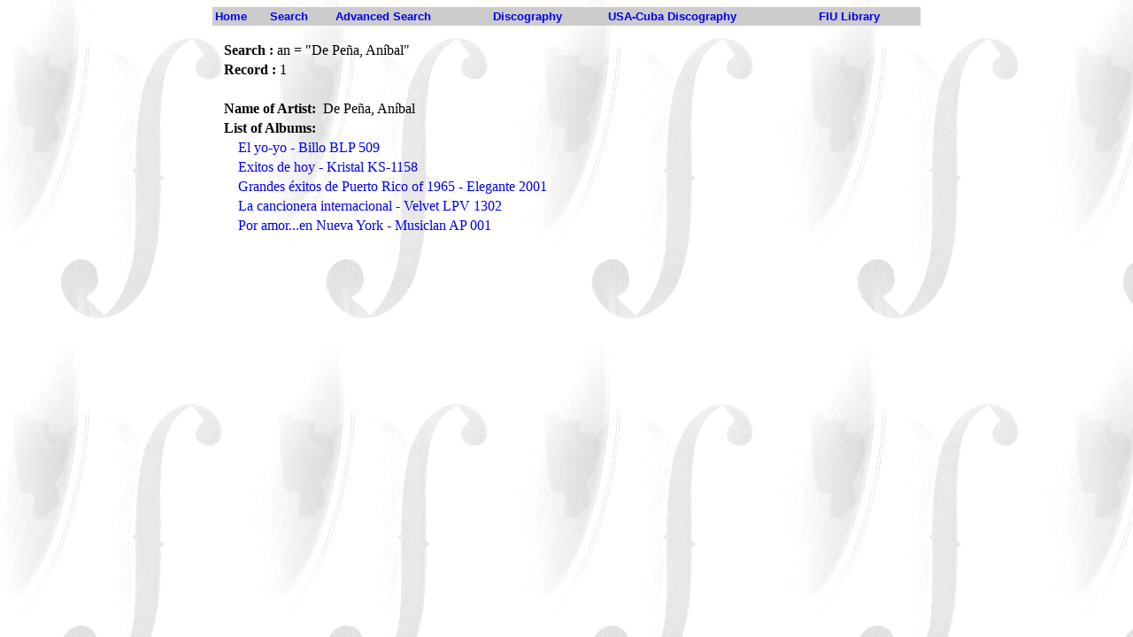

--- FILE ---
content_type: text/html;charset=UTF-8
request_url: https://latinpop.fiu.edu/artistdd.cfm?term=De+Pe%C3%B1a%2C+An%C3%ADbal
body_size: 1649
content:

<!DOCTYPE HTML PUBLIC "-//W3C//DTD HTML 4.0 Transitional//EN">

<html>
<head>
<META HTTP-EQUIV="CONTENT-TYPE" CONTENT="TEXT/HTML; CHARSET=ISO-8859-1">

	<title>The Diaz-Ayala Cuban and Latin American Popular Music Collection</title>

<script language="JavaScript">
<!--
function MM_reloadPage(init) {  //reloads the window if Nav4 resized
  if (init==true) with (navigator) {if ((appName=="Netscape")&&(parseInt(appVersion)==4)) {
    document.MM_pgW=innerWidth; document.MM_pgH=innerHeight; onresize=MM_reloadPage; }}
  else if (innerWidth!=document.MM_pgW || innerHeight!=document.MM_pgH) location.reload();
}
MM_reloadPage(true);
// -->
</script>
</head>

<body background="images/bg.jpg">


<script>
  (function(i,s,o,g,r,a,m){i['GoogleAnalyticsObject']=r;i[r]=i[r]||function(){
  (i[r].q=i[r].q||[]).push(arguments)},i[r].l=1*new Date();a=s.createElement(o),
  m=s.getElementsByTagName(o)[0];a.async=1;a.src=g;m.parentNode.insertBefore(a,m)
  })(window,document,'script','//www.google-analytics.com/analytics.js','ga');

  ga('create', 'UA-3858589-7', 'auto');
  ga('send', 'pageview');

</script>


<div>
<table border="0" width="800" align="center" bgcolor="#CCCCCC">
   
   <tr>
       <td><font face="Arial" color="white" size="2"><b><a href="index.cfm" style="text-decoration:none">Home</a></b></font></td>
	   <td><font face="Arial" color="white" size="2"><b><a href="search.cfm" style="text-decoration:none">Search</a></b></font></td>
	   <td><font face="Arial" color="white" size="2"><b><a href="advsearch.cfm" style="text-decoration:none">Advanced Search</a></b></font></td>
	   <td><font face="Arial" color="white" size="2"><b><a href="discography.html" style="text-decoration:none">Discography</a></b></font></td>
            <td><font face="Arial" color="white" size="2"><b><a href="usdiscography.html" style="text-decoration:none">USA-Cuba Discography</a></b></font></td>
	   <td><font face="Arial" color="white" size="2"><b><a href="http://library.fiu.edu" style="text-decoration:none">FIU Library</a></b></font></td>
   </tr>
</table>
</div>
<P>

<table border = "0" width = "780" align="center">

 <tr>
     <td colspan="2"><b>Search :</b>  an = "De Pe&ntilde;a, An&iacute;bal"</td>
 </tr>
 <tr>
     <td colspan="2"><b>Record :</b> 1</td>
 </tr>

 <tr>
     <td colspan="2">&nbsp;</td>
 </tr>
 <tr>
	     <td colspan="2"><b>Name of Artist: </b>&nbsp;De Pe&ntilde;a, An&iacute;bal&nbsp;</td>
	 </tr>
	
	 <tr>
	    <td colspan="2"><b>List of Albums:</b></td>
     </tr>
	 
	  
         
		         <tr>
		               <td colspan="2">&nbsp;&nbsp;&nbsp;&nbsp;<a href="albumdd.cfm?bid=102799&term=El+yo-yo" style="text-decoration:none">El yo-yo - Billo BLP 509</a></td>
                 </tr>
		         
			     <tr>
		           <td colspan="2">&nbsp;&nbsp;&nbsp;&nbsp;<a href="albumdd.cfm?bid=89&term=Exitos+de+hoy" style="text-decoration:none">Exitos de hoy - Kristal KS-1158</a></td>
                 </tr>
			  
			     <tr>
		           <td colspan="2">&nbsp;&nbsp;&nbsp;&nbsp;<a href="albumdd.cfm?bid=95248&term=Grandes+%C3%A9xitos+de+Puerto+Rico+of+1965" style="text-decoration:none">Grandes &eacute;xitos de Puerto Rico of 1965 - Elegante 2001</a></td>
                 </tr>
			  
			     <tr>
		           <td colspan="2">&nbsp;&nbsp;&nbsp;&nbsp;<a href="albumdd.cfm?bid=1018&term=La+cancionera+internacional" style="text-decoration:none">La cancionera internacional - Velvet LPV 1302</a></td>
                 </tr>
			  
			     <tr>
		           <td colspan="2">&nbsp;&nbsp;&nbsp;&nbsp;<a href="albumdd.cfm?bid=95638&term=Por+amor...en+Nueva+York" style="text-decoration:none">Por amor...en Nueva York - Musiclan AP 001</a></td>
                 </tr>
			  
 
 
</table>
</P>
</body>
</html>


--- FILE ---
content_type: text/plain
request_url: https://www.google-analytics.com/j/collect?v=1&_v=j102&a=418129425&t=pageview&_s=1&dl=https%3A%2F%2Flatinpop.fiu.edu%2Fartistdd.cfm%3Fterm%3DDe%2BPe%25C3%25B1a%252C%2BAn%25C3%25ADbal&ul=en-us%40posix&dt=The%20Diaz-Ayala%20Cuban%20and%20Latin%20American%20Popular%20Music%20Collection&sr=1280x720&vp=1280x720&_u=IEBAAEABAAAAACAAI~&jid=781955415&gjid=1547654868&cid=95287347.1768366240&tid=UA-3858589-7&_gid=367808251.1768366240&_r=1&_slc=1&z=647658474
body_size: -451
content:
2,cG-HV965W40NY